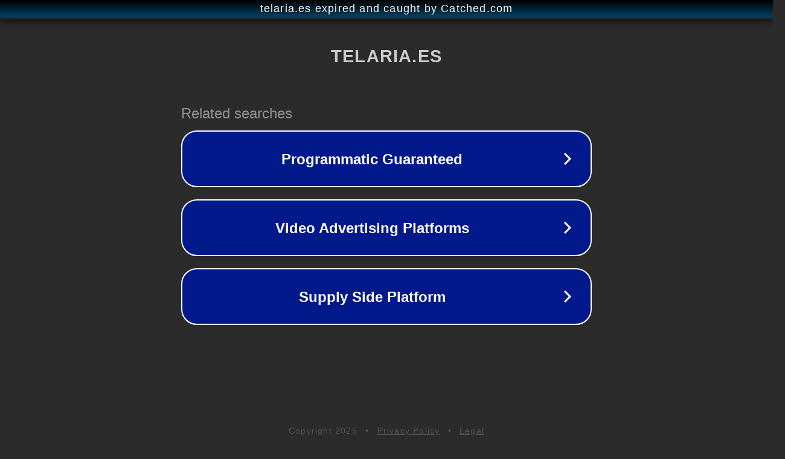

--- FILE ---
content_type: text/html; charset=utf-8
request_url: http://www.telaria.es/es/nani-iro-/550-fuccra-rakuen-azul-claro-.html
body_size: 1106
content:
<!doctype html>
<html data-adblockkey="MFwwDQYJKoZIhvcNAQEBBQADSwAwSAJBANDrp2lz7AOmADaN8tA50LsWcjLFyQFcb/P2Txc58oYOeILb3vBw7J6f4pamkAQVSQuqYsKx3YzdUHCvbVZvFUsCAwEAAQ==_GMaVZFDvGBk5i+I5IZKZr4de6q4L1c6Y/gVdlFnbCf9UErdK/TSK51xuvVBeAEN2xwi4DH7g+XebaErItooRJQ==" lang="en" style="background: #2B2B2B;">
<head>
    <meta charset="utf-8">
    <meta name="viewport" content="width=device-width, initial-scale=1">
    <link rel="icon" href="[data-uri]">
    <link rel="preconnect" href="https://www.google.com" crossorigin>
</head>
<body>
<div id="target" style="opacity: 0"></div>
<script>window.park = "[base64]";</script>
<script src="/bzKqZUlAS.js"></script>
</body>
</html>
